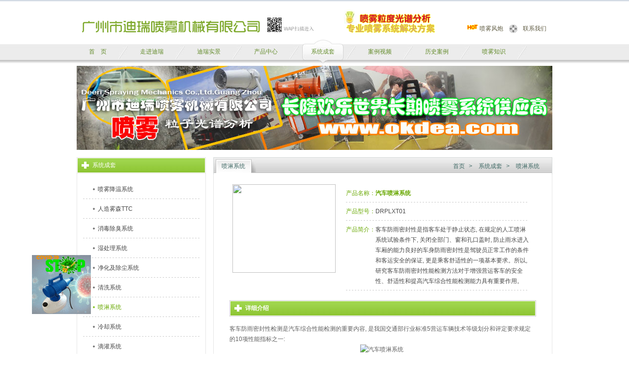

--- FILE ---
content_type: text/html; charset=utf-8
request_url: http://www.okdea.com/e/action/ShowInfo.php?classid=39&id=12
body_size: 5203
content:
<!DOCTYPE html PUBLIC "-//W3C//DTD XHTML 1.0 Transitional//EN" "http://www.w3.org/TR/xhtml1/DTD/xhtml1-transitional.dtd">
<html xmlns="http://www.w3.org/1999/xhtml">
<head>
<meta http-equiv="Content-Type" content="text/html; charset=utf-8"/>
<title>汽车喷淋系统</title>
<meta name="keywords" content="汽车喷淋系统,汽车淋雨实验系统,汽车喷淋清洗系统" />
<meta name="description" content="客车防雨密封性是指客车处于静止状态, 在规定的人工喷淋系统试验条件下, 关闭全部门、窗和孔口盖时, 防止雨水进入车厢的能力良好的车身防雨密封性是驾驶员正常工作的条件和客运安全的保证, 更是乘客舒适性的一项基本要求。所以, 研究客车防雨密封性能检测方法对于增强营运客车的安全性、舒适性和提高汽车综合性能检测能力具有重要作用。" />
<META http-equiv=X-UA-Compatible content=IE=EmulateIE7>
<LINK rel=stylesheet type=text/css href="/skin/images/style.css">
<SCRIPT type=text/javascript src="/skin/images/png.js"></SCRIPT>
<META name=GENERATOR content="MSHTML 8.00.6001.23181"></HEAD>
<BODY>
<!--手机平板浏览器平台首页面跳转-->
<script src="/js/waptz.js" type="text/javascript"></script>
<script type="text/javascript">uaredirect("/e/wap/index.php");</script>

<DIV id=wrapper><!--iheader Start-->
<DIV id=iheader>
<DIV class=itop>
<TABLE border=0 cellSpacing=0 cellPadding=0 width="100%">
  <TBODY>
  <TR>
    <TD class=ilogo vAlign=center align=left><IMG 
      title="广州市迪瑞喷雾机械有限公司" src="/skin/images/logo.png"></TD>
    <TD vAlign=top align=right>
      <DIV class=topnav>
      <H1 class=imga1><A class=topnav01 href="http://penwufengpao.okdea.com" target="_blank">喷雾风炮</A></H1>
      <H1 class=imga2><A class=topnav02 href="/lxwm">联系我们</A></H1></DIV></TD></TR></TBODY></TABLE></DIV>
<DIV class=clear></DIV>

<DIV class=imenubg  id="navMenu">
<DIV class=imenu>
<DL>
<DD><A href="/"><P><SPAN>首&nbsp;&nbsp;&nbsp;&nbsp;页</SPAN></P></A></DD>
<DD id=mainbav1><A id=""  href="/about" rel='dropmenu1'>
<P><SPAN>走进迪瑞</SPAN></P></A></DD>
<DD id=mainbav1><A id=""  href="/show" rel='dropmenu2'>
<P><SPAN>迪瑞实景</SPAN></P></A></DD>
<DD id=mainbav1><A id=""  href="/cpzx" rel='dropmenu3'>
<P><SPAN>产品中心</SPAN></P></A></DD>
<DD id=mainbav1><A id="current"  href="/system" rel='dropmenu4'>
<P><SPAN>系统成套</SPAN></P></A></DD>
<DD id=mainbav1><A id=""  href="/cooperation" rel='dropmenu5'>
<P><SPAN>案例视频</SPAN></P></A></DD>
<DD id=mainbav1><A id=""  href="/documentation" rel='dropmenu6'>
<P><SPAN>历史案例</SPAN></P></A></DD>
<DD id=mainbav1><A id=""  href="/exoterica" rel='dropmenu7'>
<P><SPAN>喷雾知识</SPAN></P></A></DD>
 </DL></DIV></DIV>

<script type='text/javascript' src='/skin/images/dropdown.js'></script>
<ul id="dropmenu1" class="dropMenu">
 <LI><a href="/about/gsjj/">公司简介</a></LI> <LI><a href="/about/zczc/">总裁致词</a></LI> <LI><a href="/about/jbxx/">团队理念</a></LI> <LI><a href="/about/product_quality/">质量体系</a></LI> <LI><a href="/about/brand/">品牌标志</a></LI> <LI><a href="/about/history/">企业历史</a></LI></ul>
<ul id="dropmenu2" class="dropMenu">
 <LI><a href="/show/company_image/">工厂实景</a></LI> <LI><a href="/show/gsdt/">新闻动态</a></LI></ul>
<ul id="dropmenu3" class="dropMenu">
 <LI><a href="/cpzx/spray_remote/">远程喷雾风炮</a></LI> <LI><a href="/cpzx/draught/">喷雾风机(2014新上市)</a></LI> <LI><a href="/cpzx/fan/">喷雾风扇</a></LI> <LI><a href="/cpzx/spraycool/">降温冷却|雾森设备</a></LI> <LI><a href="/cpzx/chuchou/">消毒除臭设备</a></LI> <LI><a href="/cpzx/clean/">工业清洗设备</a></LI> <LI><a href="/cpzx/spray/">喷淋装置设备</a></LI> <LI><a href="/cpzx/humidity/">湿处理设备</a></LI> <LI><a href="/cpzx/cleanse/">净化处理设备</a></LI></ul>
<ul id="dropmenu4" class="dropMenu">
 <LI><a href="/system/syscool/">喷雾降温系统</a></LI> <LI><a href="/system/ttc/">人造雾森TTC</a></LI> <LI><a href="/system/disinfect/">消毒除臭系统</a></LI> <LI><a href="/system/wet-processing/">湿处理系统</a></LI> <LI><a href="/system/clanification/">净化及除尘系统</a></LI> <LI><a href="/system/scavenger-system/">清洗系统</a></LI> <LI><a href="/system/sprayco/">喷淋系统</a></LI> <LI><a href="/system/cool_tem/">冷却系统</a></LI> <LI><a href="/system/drip-irrigation/">滴灌系统</a></LI> <LI><a href="/system/automatic/">自动化控制系统定制</a></LI></ul>
<ul id="dropmenu5" class="dropMenu">
</ul>
<ul id="dropmenu6" class="dropMenu">
 <LI><a href="/documentation/historical_case_2016/">2016年</a></LI> <LI><a href="/documentation/historical_case_2015/">2015年</a></LI> <LI><a href="/documentation/historical_case_2014/">2014年</a></LI> <LI><a href="/documentation/historical_case_2013/">2013年</a></LI> <LI><a href="/documentation/historical_case_2012/">2012年</a></LI> <LI><a href="/documentation/historical_case_2011/">2011年</a></LI> <LI><a href="/documentation/historical_case_2010/">2010年</a></LI> <LI><a href="/documentation/documentation1/">2009年</a></LI></ul>
<ul id="dropmenu7" class="dropMenu">
</ul>
<script type="text/javascript">cssdropdown.startchrome("navMenu")</script>
  
<DIV style="WIDTH: 968px; BACKGROUND: url(/skin/images/bgimg0101.jpg) no-repeat left top; HEIGHT: 171px" class=sbanner>
</DIV>

<DIV id=imain>
<TABLE border=0 cellSpacing=0 cellPadding=0 width="100%">
  <TBODY>
  <TR>
    <TD id=ileft vAlign=top>
      <DIV class=ileft_top>
      <H2><SPAN>系统成套</SPAN></H2></DIV>
      <DIV class=ileft_bottom>
      <DIV class=subnav>
      <DL>

        
<DT><A id="" href="/system/syscool">喷雾降温系统</A></DT>
<DT><A id="" href="/system/ttc">人造雾森TTC</A></DT>
<DT><A id="" href="/system/disinfect">消毒除臭系统</A></DT>
<DT><A id="" href="/system/wet-processing">湿处理系统</A></DT>
<DT><A id="" href="/system/clanification">净化及除尘系统</A></DT>
<DT><A id="" href="/system/scavenger-system">清洗系统</A></DT>
<DT><A id="current" href="/system/sprayco">喷淋系统</A></DT>
<DT><A id="" href="/system/cool_tem">冷却系统</A></DT>
<DT><A id="" href="/system/drip-irrigation">滴灌系统</A></DT>
<DT><A id="" href="/system/automatic">自动化控制系统定制</A></DT>


        </DL></DIV></DIV>
      <DIV class=ileft_top>
      <H2><SPAN>联系我们</SPAN></H2></DIV>
      <DIV class=ileft_bottom>
      <DIV class=icontact>
         <P>电话: 020-39177188、39177688</P>
      <P>邮箱: <A href=mailto:deeri@163.com>deeri@163.com</A></P>
      <P>地址: 广州市番禺区石楼镇莲花西路56号</P></DIV></DIV></TD>
    <TD id=iright vAlign=top>
      <DIV class=right_top>
      <DIV class=splace><a href="/">首页</a>&nbsp;>&nbsp;<a href="/system/">系统成套</a>&nbsp;>&nbsp;<a href="/system/sprayco/">喷淋系统</a></DIV>
      <TABLE border=0 cellSpacing=0 cellPadding=0>
        <TBODY>
        <TR>
          <TD vAlign=top>喷淋系统</TD></TR></TBODY></TABLE></DIV>
      <DIV class=right_bottom>
      <DIV class=detail>
      <DIV class=content>
      <BLOCKQUOTE>
        <DIV class=special>
        <TABLE border=0 cellSpacing=0 cellPadding=0 width="100%">
          <TBODY>
          <TR>
            <TD vAlign=top width=212 align=middle><a><IMG  onclick="new ImageViewer(this,'img');" height=180 src="/d/file/cpzx/spray/2013-04-01/c5814219efb364479e68df5ba7c51bb3.jpg" width=210   onload=imgZoomer(this,200,200)></a>
 </TD>
            <TD 
            style="PADDING-BOTTOM: 0px; PADDING-LEFT: 15px; PADDING-RIGHT: 15px; PADDING-TOP: 0px" 
            vAlign=top>
              <TABLE class=tab border=0 cellSpacing=0 cellPadding=0 
width="100%">
                <TBODY>
                <TR>
                  <TH width=60>产品名称：</TH>
                  <TD><STRONG>汽车喷淋系统</STRONG></TD></TR>
                <TR>
                  <TH>产品型号：</TH>
                  <TD>DRPLXT01</TD></TR>
                <TR>
                  <TH style="PADDING-TOP: 8px" vAlign=top>产品简介：</TH>
                  <TD>
                    <P>客车防雨密封性是指客车处于静止状态, 在规定的人工喷淋系统试验条件下, 关闭全部门、窗和孔口盖时, 防止雨水进入车厢的能力良好的车身防雨密封性是驾驶员正常工作的条件和客运安全的保证, 更是乘客舒适性的一项基本要求。所以, 研究客车防雨密封性能检测方法对于增强营运客车的安全性、舒适性和提高汽车综合性能检测能力具有重要作用。</P></TD></TR></TBODY></TABLE></TD></TR></TBODY></TABLE></DIV>
        <DIV class=place>
        <H4><SPAN>详细介绍</SPAN></H4></DIV>
        <DIV class=public>
       <p><span style="font-size: 12px;">客车防雨密封性检测是汽车综合性能检测的重要内容, 是我国交通部行业标准5营运车辆技术等级划分和评定要求规定的10项性能指标之一:</span></p>
<p style="text-align: center;"><span style="font-size: 12px;"><img width="500" height="325" src="/d/file/cpzx/spray/2013-04-01/5252a629123c4526b2408497fffdc2bb.jpg" alt="汽车喷淋系统" /><br />
</span></p>
<p style="text-align: left;"><span style="font-size: 12px;">客车防雨密封性是指客车处于静止状态, 在规定的人工喷淋系统试验条件下, 关闭全部门、窗和孔口盖时,  防止雨水进入车厢的能力良好的车身防雨密封性是驾驶员正常工作的条件和客运安全的保证, 更是乘客舒适性的一项基本要求。所以,  研究客车防雨密封性能检测方法对于增强营运客车的安全性、舒适性和提高汽车综合性能检测能力具有重要作用。<br />
</span></p>
<p style="text-align: center;"><span style="font-size: 12px;"><img width="500" height="325" src="/d/file/cpzx/spray/2013-04-01/cedf1ba4239e96225522bd0f048d97be.jpg" alt="汽车喷淋系统" /><br />
</span></p>
<p style="text-align: left;"><span style="font-size: 12px;">交通部行业标准5营运车辆技术等级划分和评定要 求6 ( JT /T19822004)提出了汽车防雨密封性检测的要求, 该标准引用5客车防雨密封性限值及试验方法6 (QC  /T476)进行客车防雨密封性检测。其方法是把试验车辆停放在淋雨场地内指定位置, 试验人员进入车厢, 关闭所有门、窗和孔口盖, 启动喷淋系统,  验时间为15min, 试验开始后5min, 试验人员开始观察并记录车厢内各部位的渗漏情况。采用扣分法处理试验数据,  根据评分判定该车是否符合防雨密封性的要求。</span></p></DIV>
       
       
       <div align="right">【<a href="javascript:window.history.back(-1);">返回</a>】</div>  

       </BLOCKQUOTE></DIV>
      <DIV class=place>
      <H4><SPAN>推荐产品</SPAN></H4></DIV>
      <DIV style="MARGIN-TOP: 15px" class=prodetail_b>
      

      
      <DIV>
      <H2><A href="/e/action/ShowInfo.php?classid=31&id=96"><IMG height=120 title="便携式超低容量电动喷雾器" 
      src="/d/file/cpzx/chuchou/8e6e47bd4a464b7d5285d1527d74a010.jpg" width=120 ></A></H2>
      <H3><A  href="/e/action/ShowInfo.php?classid=31&id=96">便携式超低容量电动喷雾器</A></H3></DIV>
      <DIV>
      <H2><A href="/e/action/ShowInfo.php?classid=48&id=93"><IMG height=120 title="工地除尘喷雾风炮" 
      src="/d/file/cpzx/spray_remote/2016-10-09/4625703e3d1ecf005235f0cf19d1c8b4.jpg" width=120 ></A></H2>
      <H3><A  href="/e/action/ShowInfo.php?classid=48&id=93">工地除尘喷雾风炮</A></H3></DIV>
      <DIV>
      <H2><A href="/e/action/ShowInfo.php?classid=48&id=89"><IMG height=120 title="移动式除臭高压喷雾风炮" 
      src="/d/file/cpzx/spray_remote/2016-04-26/92f3308224c637bee4255b1612b32a0d.jpg" width=120 ></A></H2>
      <H3><A  href="/e/action/ShowInfo.php?classid=48&id=89">移动式除臭高压喷雾风炮</A></H3></DIV>
      <DIV>
      <H2><A href="/e/action/ShowInfo.php?classid=48&id=88"><IMG height=120 title="工地除尘雾炮车" 
      src="/d/file/cpzx/spray_remote/2016-05-02/160df7507b951887ba4d824098587b4d.jpg" width=120 ></A></H2>
      <H3><A  href="/e/action/ShowInfo.php?classid=48&id=88">工地除尘雾炮车</A></H3></DIV>

      

      <H6 class=clear></H6></DIV></DIV></DIV></TD></TR></TBODY></TABLE></DIV><!--imain  Over--><!--footer  Start-->
      
<DIV id=footer>
<DIV class=footnav>
<A href="/">首页</A>/
<A href="/about">关于我们</A>/
<A href="/show/gsdt/">新闻中心</A>/
<A href="/cpzx/">产品中心</A>/
<A href="/system/">系统中心</A>/
<A href="/lxwm">联系我们</A> </DIV>
<DIV class=copyright>
<DIV>Copyright<script LANGUAGE="Javascript">
<!--
    today=new Date();
    y0=today.getFullYear();
  // end hiding --->
</script>
2003-<script LANGUAGE="Javascript">
  <!--- Hide from old browsers
    document.write(y0);
  // end hiding --->
</script>&copy; 广州市迪瑞喷雾机械有限公司 Inc，Deeri Spraying Mechanics Co.,Ltd.Guang Zhou. All Rights Reserved</DIV></DIV></DIV><!--footer  Over--></DIV>

<!--piaofu-->
<div>
<div id="img" style="position: absolute; left: 311; top: 815;visibility :hidden; z-index:2222222222" onmouseover="clearInterval(interval2)" onmouseout="interval2 = setInterval('changePos()', delay)" align="right">
<a href="/e/action/ShowInfo.php?classid=31&id=96" target="_blank"><img border="0" src="/skin/web/piaofuguanggao/images/pic.gif"></a><br><span style="CURSOR:hand;color:red;font-weight:bold" onclick="clearInterval(interval2);img.style.visibility = 'hidden'"></span>
</div>
<script language=javascript>
var xPos = 20;
var yPos = document.documentElement.clientHeight;
var step = 1;
var delay = 30;                     
var height = 0;                     
var Hoffset = 0;                    
var Woffset = 0;                     
var yon = 0;                    
var xon = 0;                     
var pause = true;                    
var interval2;                    
img.style.top = yPos;                    
function changePos() {                   
width = document.documentElement.clientWidth;                    
height = document.documentElement.clientHeight;                    
Hoffset = img.offsetHeight;                    
Woffset = img.offsetWidth;                   
img.style.left = xPos + document.documentElement.scrollLeft+"px";                    
img.style.top = yPos + document.documentElement.scrollTop+"px";                    
if (yon) {                  
yPos = yPos + step;                    
}               
else {             
yPos = yPos - step;                    
}            
if (yPos < 0) {                  
yon = 1;                    
yPos = 0;                    
}                  
if (yPos >= (height - Hoffset)) {                    
yon = 0;                    
yPos = (height - Hoffset);                     
}                  
if (xon) {                    
xPos = xPos + step;                    
}                 
else {                 
xPos = xPos - step;                   
}                  
if (xPos < 0) {                    
xon = 1;                   
xPos = 0;                   
}         
if (xPos >= (width - Woffset)) {                    
xon = 0;           
xPos = (width - Woffset);                    
}                    
}
function start() {                    
img.style.visibility = "visible";                  
interval2 = setInterval('changePos()', delay);                    
}              
start();  
</script>
</div><!--piafu over-->

<!--在线客服代码调用-->
<script language="javascript" src="http://api.pop800.com/800.js?n=219896&s=08-02&p=l&l=cn"></script><div style="display:none;"><a href="http://www.pop800.com">在线客服</a></div><!--在线客服代码调用结束-->

<noscript><iframe src=*></iframe></noscript>
<style>@media print{body{display:none}}</style>
<script type="text/javascript">
    document.oncontextmenu=function(){return false};
    document.ondragstart=function(){return false};
    document.onselectstart =function(){return false};
    document.onbeforecopy=function(){return false};
</script>
<meta http-equiv="imagetoolbar" content="no">
</BODY></HTML>

--- FILE ---
content_type: text/css
request_url: http://www.okdea.com/skin/images/style.css
body_size: 6013
content:
@charset "utf-8";
HTML {
	_overflow-y: scroll
}
* {
	PADDING-BOTTOM: 0px; LINE-HEIGHT: 1.8em; MARGIN: 0px; PADDING-LEFT: 0px; PADDING-RIGHT: 0px; PADDING-TOP: 0px
}
BODY {
	MARGIN: 0px auto; FONT-FAMILY: Arial, Tahoma,"宋体","微软雅黑"; COLOR: #474747; FONT-SIZE: 12px
}
A {
	TEXT-DECORATION: none
}
A:link {
	COLOR: #474747
}
A:visited {
	COLOR: #474747
}
A:hover {
	COLOR: #c5030a; TEXT-DECORATION: none
}
A:active {
	COLOR: #474747
}
H1 {
	FONT-SIZE: 12px
}
H2 {
	FONT-SIZE: 12px
}
H3 {
	FONT-SIZE: 12px
}
H4 {
	FONT-SIZE: 12px
}
H5 {
	FONT-SIZE: 12px
}
H6 {
	FONT-SIZE: 12px
}
IMG {
	BORDER-RIGHT-WIDTH: 0px; BORDER-TOP-WIDTH: 0px; BORDER-BOTTOM-WIDTH: 0px; BORDER-LEFT-WIDTH: 0px
}
.clear {
	CLEAR: both
}
.clear:after {
	DISPLAY: block; HEIGHT: 0px; VISIBILITY: hidden; CLEAR: both; CONTENT: "."
}
checkbox {
	BORDER-RIGHT-WIDTH: 0px; BORDER-TOP-WIDTH: 0px; BORDER-BOTTOM-WIDTH: 0px; BORDER-LEFT-WIDTH: 0px
}
.button {
	BORDER-RIGHT-WIDTH: 0px; BORDER-TOP-WIDTH: 0px; BORDER-BOTTOM-WIDTH: 0px; BORDER-LEFT-WIDTH: 0px
}
#wrapper {
	MARGIN: 1px auto 0px; BORDER-TOP: #9cafc4 1px solid
}
#iheader {
	MARGIN: 0px auto
}
#imain {
	MARGIN: 15px auto 0px; WIDTH: 968px
}
#ileft {
	WIDTH: 263px; PADDING-RIGHT: 15px
}
#iright {
	WIDTH: 690px
}
#footer {
	BORDER-BOTTOM: #e5e5e5 1px solid; TEXT-ALIGN: center; BORDER-LEFT: #e5e5e5 1px solid; BACKGROUND-COLOR: #f7f7f7; MARGIN: 0px auto; WIDTH: 968px; COLOR: #5f5f5f; BORDER-TOP: #e5e5e5 1px solid; BORDER-RIGHT: #e5e5e5 1px solid
}
.footnav {
	PADDING-TOP: 12px
}
.footnav A {
	PADDING-BOTTOM: 0px; LINE-HEIGHT: 25px; PADDING-LEFT: 10px; PADDING-RIGHT: 10px; COLOR: #5f5f5f; PADDING-TOP: 0px
}
.footnav A:visited {
	COLOR: #5f5f5f
}
.footnav A:hover {
	COLOR: #638b2b
}
.copyright {
	TEXT-ALIGN: center; PADDING-BOTTOM: 20px; PADDING-LEFT: 0px; PADDING-RIGHT: 0px; PADDING-TOP: 5px
}
.itop_line {
	BACKGROUND: url(itop_line.gif) repeat-x left top
}
.itop {
	MARGIN: 0px auto; WIDTH: 968px
}
.ilogo {
	PADDING-BOTTOM: 0px; PADDING-LEFT: 10px; PADDING-RIGHT: 0px; FLOAT: left; PADDING-TOP: 15px
}
.topnav {
	PADDING-BOTTOM: 0px; PADDING-LEFT: 0px; PADDING-RIGHT: 0px; FLOAT: right; PADDING-TOP: 43px
}
.topnav H1 {
	FLOAT: left; FONT-WEIGHT: normal
}
.topnav H1 SPAN {
	DISPLAY: block; PADDING-TOP: 20px
}
.topnav H1 SPAN IMG {
	HEIGHT: 17px
}
.topnav H1 A {
	PADDING-BOTTOM: 0px; LINE-HEIGHT: 26px; PADDING-LEFT: 28px; PADDING-RIGHT: 12px; COLOR: #605c43; PADDING-TOP: 0px
}
.topnav H1 A:visited {
	COLOR: #605c43
}
.topnav H1 A:hover {
	COLOR: #638b2b
}
.imga1 {
	BACKGROUND: url(DRhot.gif) no-repeat left 5px
}
.imga2 {
	BACKGROUND: url(top_img2.gif) no-repeat left 5px
}
.imenubg {
	LINE-HEIGHT: 48px; MARGIN-TOP: 10px; BACKGROUND: url(menubg.jpg) repeat-x left top; HEIGHT: 48px
}
.imenu {
	MARGIN: 0px auto; WIDTH: 968px; COLOR: #638b2b; FONT-SIZE: 12px
}
.imenu DL {
	
}
.imenu DD {
	PADDING-LEFT: 7px; PADDING-RIGHT: 25px; BACKGROUND: url(menu_line.jpg) no-repeat right center; FLOAT: left
}
.imenu .none {
	BACKGROUND: none transparent scroll repeat 0% 0%
}
.imenu DD A {
	LINE-HEIGHT: 48px; DISPLAY: block; COLOR: #638b2b
}
.imenu DD A P {
	TEXT-ALIGN: center; PADDING-BOTTOM: 0px; LINE-HEIGHT: 48px; PADDING-LEFT: 18px; PADDING-RIGHT: 18px; COLOR: #638b2b; PADDING-TOP: 0px
}
.imenu DD A SPAN {
	TEXT-ALIGN: center; LINE-HEIGHT: 48px; DISPLAY: block; COLOR: #638b2b
}
.imenu DD A:hover {
	BACKGROUND: url(menu_right.jpg) no-repeat right top
}
.imenu DD A:hover P {
	BACKGROUND: url(menu_left.jpg) no-repeat left top
}
.imenu DD A:hover P SPAN {
	DISPLAY: block; BACKGROUND: url(menu_center.jpg) no-repeat center top
}
.imenu DD #current {
	BACKGROUND: url(menu_right.jpg) no-repeat right top
}
.imenu DD #current P {
	BACKGROUND: url(menu_left.jpg) no-repeat left top
}
.imenu DD #current P SPAN {
	DISPLAY: block; BACKGROUND: url(menu_center.jpg) no-repeat center top
}




.dropMenu {position:absolute;top:0;z-index:100;width:134px;visibility: hidden; }
.dropMenu li {}
.dropMenu li a{background-color:#ECECEC;text-align:left;text-decoration:none;color: #638b2b; display:block; height:30px; line-height:30px; text-align:center; border-bottom:#F8F8F8 1px solid; padding-left:0px; overflow:hidden}
.dropMenu li a:hover { background:#9AD046!important; color:#FFFFFF!important}







.sbanner {
	MARGIN: 5px auto 0px; WIDTH: 968px; BACKGROUND: url(channel/bgimg0101.jpg) no-repeat left top; HEIGHT: 171px; OVERFLOW: hidden
}
.ibanner {
	MARGIN: 5px auto 0px; WIDTH: 968px
}
.ibanner DIV {
	WIDTH: 968px; HEIGHT: 283px
}
.ibanner_footer {
	PADDING-BOTTOM: 0px; PADDING-LEFT: 450px; PADDING-RIGHT: 0px; BACKGROUND: url(banner_footer.jpg) no-repeat left top; HEIGHT: 36px; PADDING-TOP: 0px
}
.num {
	POSITION: relative; BOTTOM: 15px; TOP: 6px; CURSOR: pointer; RIGHT: 12px
}
.num A {
	LINE-HEIGHT: 21px; WIDTH: 21px; DISPLAY: block; BACKGROUND: url(num1.jpg) no-repeat left top; HEIGHT: 21px; COLOR: #ffffff; MARGIN-RIGHT: 15px
}
.num A:visited {
	BACKGROUND: url(num2.jpg) no-repeat left top; COLOR: #ffffff
}
.num A:hover {
	BACKGROUND: url(num2.jpg) no-repeat left top; COLOR: #ffffff
}
.num .current {
	BACKGROUND: url(num2.jpg) no-repeat left top; COLOR: #ffffff
}
.sub_l {
	
}
.isub_list {
	POSITION: absolute; WIDTH: 970px; TOP: 0px; LEFT: 0px
}
.isub_list TABLE {
	HEIGHT: 23px
}
.isub_list TH {
	WIDTH: 10px; BACKGROUND: url(sublist_left.gif) no-repeat left top
}
.isub_list TD {
	PADDING-RIGHT: 13px; BACKGROUND: url(sublist_right.gif) no-repeat right top; HEIGHT: 23px
}
.isub_list TD A {
	PADDING-BOTTOM: 0px; LINE-HEIGHT: 23px; PADDING-LEFT: 12px; PADDING-RIGHT: 5px; BACKGROUND: url(cion02.jpg) no-repeat 5px 8px; COLOR: #757575; PADDING-TOP: 0px
}
.isub_list TD A:visited {
	COLOR: #757575
}
.isub_list TD A:hover {
	LINE-HEIGHT: 23px; PADDING-LEFT: 12px; BACKGROUND: url(cion01.jpg) no-repeat 5px 8px; COLOR: #638a2d
}
.ileft_top {
	BORDER-BOTTOM: #e5e5e5 1px solid; BORDER-LEFT: #e5e5e5 1px solid; PADDING-BOTTOM: 1px; PADDING-LEFT: 1px; PADDING-RIGHT: 1px; BORDER-TOP: #e5e5e5 1px solid; BORDER-RIGHT: #e5e5e5 1px solid; PADDING-TOP: 1px
}
.ileft_top H2 {
	LINE-HEIGHT: 29px; BACKGROUND: url(leftnav_bg.jpg) repeat-x left top
}
.ileft_top H2 SPAN {
	LINE-HEIGHT: 29px; PADDING-LEFT: 30px; BACKGROUND: url(cion03.gif) no-repeat 8px 0px; COLOR: #fff; FONT-SIZE: 12px; FONT-WEIGHT: normal
}
.ileft_bottom {
	BORDER-BOTTOM: #e5e5e5 1px solid; BORDER-LEFT: #e5e5e5 1px solid; MARGIN-BOTTOM: 12px; BORDER-RIGHT: #e5e5e5 1px solid
}
.ihotproduct {
	PADDING-BOTTOM: 0px; PADDING-LEFT: 0px; PADDING-RIGHT: 0px; PADDING-TOP: 20px
}
.proPicDiv {
	
}
.cn2 {
	TEXT-ALIGN: center; MARGIN: 0px auto
}
.cn2 H2 {
	TEXT-ALIGN: center; MARGIN: 0px auto 3px; WIDTH: 152px; HEIGHT: 152px
}
.cn2 H2 A {
	BORDER-BOTTOM: #d5e1e2 1px solid; TEXT-ALIGN: center; BORDER-LEFT: #d5e1e2 1px solid; PADDING-BOTTOM: 1px; PADDING-LEFT: 1px; WIDTH: 152px; PADDING-RIGHT: 1px; DISPLAY: block; FONT-FAMILY: Arial; HEIGHT: 152px; FONT-SIZE: 132px; VERTICAL-ALIGN: middle; BORDER-TOP: #d5e1e2 1px solid; BORDER-RIGHT: #d5e1e2 1px solid; PADDING-TOP: 1px
}
.cn2 H2 IMG {
	VERTICAL-ALIGN: middle
}
.ihotbj {
	PADDING-BOTTOM: 0px; PADDING-LEFT: 10px; PADDING-RIGHT: 10px; PADDING-TOP: 0px
}
.ihotbj STRONG {
	COLOR: #374f54
}
.ihotbj SPAN {
	TEXT-ALIGN: center; DISPLAY: block; COLOR: #374f54
}
.ihotbj SPAN A {
	COLOR: #374f54
}
.ihotbj SPAN A:visited {
	COLOR: #374f54
}
.ihotbj SPAN A:hover {
	
}
.ihotbj FONT {
	LINE-HEIGHT: 25px; COLOR: #444444; FONT-SIZE: 12px
}
.iproduct_nav {
	PADDING-BOTTOM: 15px; PADDING-LEFT: 12px; PADDING-RIGHT: 12px; PADDING-TOP: 0px
}
.iproduct_nav UL {
	LIST-STYLE-TYPE: none
}
.iproduct_nav UL LI {
	LINE-HEIGHT: 40px; PADDING-LEFT: 28px; BACKGROUND: url(line.gif) repeat-x left bottom; COLOR: #444444
}
.iproduct_nav UL LI A {
	PADDING-LEFT: 10px; COLOR: #444444
}
.iproduct_nav UL LI A:visited {
	COLOR: #444444
}
.iproduct_nav UL LI A:hover {
	PADDING-LEFT: 10px; COLOR: #638b2b
}
.iproduct_nav UL LI A.select {
	COLOR: #638b2b
}
.icontact {
	PADDING-BOTTOM: 17px !important; PADDING-LEFT: 24px !important; PADDING-RIGHT: 20px !important; PADDING-TOP: 17px !important
}
.icontact STRONG {
	COLOR: #638b2b
}
.icontact A {
	TEXT-DECORATION: underline
}
.icontact P {
	LINE-HEIGHT: 28px; COLOR: #5f5f5f
}
.icontact P A {
	COLOR: #5f5f5f
}
.icontact P A:visited {
	COLOR: #5f5f5f
}
.icontact P A:hover {
	COLOR: #638b2b
}
.right_top {
	BORDER-LEFT: #d5d9d9 1px solid; LINE-HEIGHT: 31px; PADDING-LEFT: 4px; BACKGROUND: url(rightbox_bg.jpg) repeat-x left top; HEIGHT: 31px; BORDER-TOP: #d5d9d9 1px solid; BORDER-RIGHT: #d5d9d9 1px solid; PADDING-TOP: 3px
}
.right_top TABLE {
	LINE-HEIGHT: 28px; BACKGROUND: url(place_right.jpg) no-repeat right top; FLOAT: left
}
.right_top TABLE TD {
	LINE-HEIGHT: 28px; PADDING-LEFT: 12px; PADDING-RIGHT: 22px; BACKGROUND: url(place_left.jpg) no-repeat left top; COLOR: #3f6965
}
.right_top IMG {
	PADDING-BOTTOM: 0px; PADDING-LEFT: 0px; PADDING-RIGHT: 0px; PADDING-TOP: 7px
}
.right_bottom {
	BORDER-BOTTOM: #e5e5e5 1px solid; BORDER-LEFT: #e5e5e5 1px solid; PADDING-BOTTOM: 10px; MARGIN-BOTTOM: 15px; BORDER-RIGHT: #e5e5e5 1px solid
}
.iright_top {
	BORDER-LEFT: #d5d9d9 1px solid; LINE-HEIGHT: 31px; PADDING-LEFT: 4px; BACKGROUND: url(rightbox_bg.jpg) repeat-x left top; HEIGHT: 31px; BORDER-TOP: #d5d9d9 1px solid; BORDER-RIGHT: #d5d9d9 1px solid; PADDING-TOP: 3px
}
.iright_top TABLE {
	LINE-HEIGHT: 28px; BACKGROUND: url(place_right.jpg) no-repeat right top; FLOAT: left
}
.iright_top TABLE TD {
	LINE-HEIGHT: 28px; PADDING-LEFT: 12px; PADDING-RIGHT: 22px; BACKGROUND: url(place_left.jpg) no-repeat left top; COLOR: #3f6965
}
.iright_top IMG {
	PADDING-BOTTOM: 0px; PADDING-LEFT: 0px; PADDING-RIGHT: 0px; PADDING-TOP: 7px
}
.iright_top A {
	TEXT-ALIGN: right; PADDING-RIGHT: 10px; DISPLAY: block; COLOR: #5f5f5f
}
.iright_top A:visited {
	COLOR: #5f5f5f
}
.iright_top A:hover {
	COLOR: #638b2b
}
.iright_bottom {
	BORDER-BOTTOM: #e5e5e5 1px solid; BORDER-LEFT: #e5e5e5 1px solid; PADDING-BOTTOM: 10px; MARGIN-BOTTOM: 15px; BORDER-RIGHT: #e5e5e5 1px solid
}
.inews {
	PADDING-BOTTOM: 6px !important; PADDING-LEFT: 45px !important; WIDTH: 260px; PADDING-RIGHT: 0px !important; PADDING-TOP: 12px !important
}
.inews STRONG {
	COLOR: #638b2b
}
.inews UL {
	LIST-STYLE-TYPE: none
}
.inews UL LI {
	LINE-HEIGHT: 35px
}
.inews UL LI A {
	PADDING-LEFT: 10px; BACKGROUND: url(cion04.gif) no-repeat left 5px; COLOR: #444444
}
.inews UL LI A:visited {
	COLOR: #444444
}
.inews UL LI A:hover {
	COLOR: #638b2b
}
.more {
	PADDING-BOTTOM: 13px; PADDING-LEFT: 0px; PADDING-RIGHT: 20px; PADDING-TOP: 0px
}
.ihotpro {
	HEIGHT: 185px
}
.ihotpro STRONG {
	COLOR: #638b2b
}
.ihotpad {
	PADDING-BOTTOM: 0px !important; PADDING-LEFT: 5px !important; PADDING-RIGHT: 0px !important; PADDING-TOP: 23px !important
}
.ihotpro .iprocon {
	TEXT-ALIGN: center; MARGIN: 0px auto; WIDTH: 135px; FLOAT: left
}
.ihotpro .iprocon H2 {
	MARGIN: 0px auto 5px; WIDTH: 122px; HEIGHT: 122px
}
.ihotpro .iprocon H2 A {
	BORDER-BOTTOM: #bac8cb 1px solid; TEXT-ALIGN: center; BORDER-LEFT: #bac8cb 1px solid; PADDING-BOTTOM: 1px; PADDING-LEFT: 1px; WIDTH: 120px; PADDING-RIGHT: 1px; DISPLAY: block; FONT-FAMILY: Arial; HEIGHT: 120px; FONT-SIZE: 104px; VERTICAL-ALIGN: middle; BORDER-TOP: #bac8cb 1px solid; BORDER-RIGHT: #bac8cb 1px solid; PADDING-TOP: 1px
}
.ihotpro .iprocon H2 IMG {
	VERTICAL-ALIGN: middle
}
.ihotpro .iprocon H2 A:hover {
	BORDER-BOTTOM: #638b2b 1px solid; BORDER-LEFT: #638b2b 1px solid; BORDER-TOP: #638b2b 1px solid; BORDER-RIGHT: #638b2b 1px solid
}
.ihotpro .iprocon P {
	TEXT-ALIGN: center; PADDING-BOTTOM: 3px; LINE-HEIGHT: 20px; PADDING-LEFT: 0px; PADDING-RIGHT: 0px; PADDING-TOP: 5px
}
.ihotpro .iprocon P A {
	LINE-HEIGHT: 20px; COLOR: #374f54
}
.ihotpro .iprocon P A:hover {
	LINE-HEIGHT: 20px; COLOR: #638b2b
}
.ihot_nav {
	PADDING-LEFT: 150px; PADDING-TOP: 2px
}
.ihot_nav UL {
	LIST-STYLE-TYPE: none
}
.ihot_nav UL LI {
	FLOAT: left
}
.ihot_nav UL LI A {
	TEXT-ALIGN: center; DISPLAY: block; COLOR: #4a4a4a; MARGIN-RIGHT: 2px
}
.ihot_nav UL LI A P {
	TEXT-ALIGN: center; PADDING-BOTTOM: 0px; LINE-HEIGHT: 20px; PADDING-LEFT: 15px; PADDING-RIGHT: 5px; COLOR: #4a4a4a; PADDING-TOP: 0px
}
.ihot_nav UL LI A:hover {
	BACKGROUND: url(ihotpro_right.png) no-repeat right top; COLOR: #fff; CURSOR: pointer
}
.ihot_nav UL LI A:hover P {
	BACKGROUND: url(ihotpro_left.png) no-repeat left top; COLOR: #fff
}
.ihot_nav UL LI .current {
	BACKGROUND: url(ihotpro_right.png) no-repeat right top; COLOR: #fff
}
.ihot_nav UL LI .current P {
	BACKGROUND: url(ihotpro_left.png) no-repeat left top; COLOR: #fff
}
.icompany {
	PADDING-BOTTOM: 15px !important; PADDING-LEFT: 18px !important; PADDING-RIGHT: 18px !important; PADDING-TOP: 15px !important
}
.icompany IMG {
	BORDER-BOTTOM: #dcdcdc 3px solid; BORDER-LEFT: #dcdcdc 3px solid; FLOAT: right; MARGIN-LEFT: 10px; BORDER-TOP: #dcdcdc 3px solid; BORDER-RIGHT: #dcdcdc 3px solid
}
.icompany P {
	TEXT-INDENT: 2em; PADDING-RIGHT: 5px
}
.splace {
	PADDING-RIGHT: 20px; FLOAT: right; COLOR: #3f6965; FONT-SIZE: 12px
}
.splace A {
	PADDING-BOTTOM: 0px; LINE-HEIGHT: 28px; PADDING-LEFT: 10px; PADDING-RIGHT: 5px; COLOR: #3f6965; PADDING-TOP: 0px
}
.splace A:visited {
	COLOR: #3f6965
}
.splace A:hover {
	COLOR: #638b2b
}
.page {
	TEXT-ALIGN: center; PADDING-BOTTOM: 10px; PADDING-LEFT: 0px; PADDING-RIGHT: 0px; COLOR: #68a802; PADDING-TOP: 10px
}
.page A {
	COLOR: #68a802; MARGIN-RIGHT: 13px
}
.page A:visited {
	COLOR: #68a802
}
.page A:hover {
	COLOR: #68a802; TEXT-DECORATION: underline
}
.tool {
	TEXT-ALIGN: right; PADDING-BOTTOM: 4px; LINE-HEIGHT: 28px; MARGIN-TOP: 10px; PADDING-LEFT: 0px; PADDING-RIGHT: 0px; BACKGROUND: url(line.gif) repeat-x left top; COLOR: #638b2b; PADDING-TOP: 4px
}
.tool A {
	LINE-HEIGHT: 28px; COLOR: #638b2b; MARGIN-RIGHT: 13px
}
.tool A:visited {
	COLOR: #638b2b
}
.tool A:hover {
	COLOR: #68a802; TEXT-DECORATION: underline
}
.detail {
	PADDING-BOTTOM: 0px; PADDING-LEFT: 32px; WIDTH: 624px; PADDING-RIGHT: 32px; OVERFLOW: hidden; PADDING-TOP: 0px
}
.detail_con {
	PADDING-BOTTOM: 20px; PADDING-LEFT: 33px; WIDTH: 620px; PADDING-RIGHT: 33px; OVERFLOW: hidden; PADDING-TOP: 20px
}
.public {
	PADDING-BOTTOM: 15px; LINE-HEIGHT: 15px;  WIDTH: 620px;  COLOR: #5f5f5f; OVERFLOW: hidden; PADDING-TOP: 15px
}
.public_con {
	LINE-HEIGHT: 25px; WIDTH: 610px; COLOR: #484848; OVERFLOW: hidden
}
.public_con STRONG {
	COLOR: #60a500
}
.brief {
	PADDING-BOTTOM: 15px; LINE-HEIGHT: 24px; PADDING-LEFT: 5px; PADDING-RIGHT: 5px; COLOR: #60a500; PADDING-TOP: 34px
}
.content {
	FONT-SIZE: 14px
}
.content H1 {
	BACKGROUND: url(con_bg.jpg) repeat-x left top; HEIGHT: 29px
}
.content H1 SPAN {
	LINE-HEIGHT: 29px; PADDING-LEFT: 30px; BACKGROUND: url(cion07.gif) no-repeat 8px 2px; COLOR: #60a500; FONT-WEIGHT: bold
}
.content H2 {
	BACKGROUND: url(contact_bg.jpg) repeat-x left top; HEIGHT: 38px
}
.content H2 SPAN {
	LINE-HEIGHT: 32px; PADDING-LEFT: 33px; DISPLAY: block; BACKGROUND: url(cion07.gif) no-repeat 6px 7px; COLOR: #60a500; FONT-SIZE: 14px
}
.content H3 {
	TEXT-ALIGN: center; LINE-HEIGHT: 1.8em; BACKGROUND: url(line.gif) repeat-x left bottom; COLOR: #68a802; FONT-SIZE: 26px; FONT-WEIGHT: 800; PADDING-TOP: 20px
}
.content H6 {
	TEXT-ALIGN: center; LINE-HEIGHT: 38px; MARGIN-BOTTOM: 12px; BACKGROUND: url(line.gif) repeat-x left bottom; COLOR: #626262; FONT-SIZE: 12px; FONT-WEIGHT: normal
}
.content H4 {
	LINE-HEIGHT: 29px; BACKGROUND: url(leftnav_bg.jpg) repeat-x left top; HEIGHT: 29px
}
.content H4 SPAN {
	LINE-HEIGHT: 29px; PADDING-LEFT: 30px; BACKGROUND: url(cion03.gif) no-repeat 8px top; COLOR: #fff; FONT-WEIGHT: bold
}
.content H5 {
	BORDER-BOTTOM: #000 1px dashed; BORDER-LEFT: #000 1px dashed; PADDING-BOTTOM: 0px; PADDING-LEFT: 10px; PADDING-RIGHT: 0px; COLOR: #60a500; BORDER-TOP: #000 1px dashed; BORDER-RIGHT: #000 1px dashed; PADDING-TOP: 0px
}
.content A {
	COLOR: #68a802
}
.content A:hover {
	COLOR: #68a802; TEXT-DECORATION: underline
}
.content STRONG {
	COLOR: #68a802
}
.content TABLE {
	
}
.content TABLE TD {
	PADDING-BOTTOM: 0px; PADDING-LEFT: 5px; PADDING-RIGHT: 5px; PADDING-TOP: 0px
}
.tableboder TABLE {
	BORDER-BOTTOM: #ccc 1px solid; BORDER-LEFT: #ccc 1px solid; BORDER-COLLAPSE: collapse; BORDER-TOP: #ccc 1px solid; BORDER-RIGHT: #ccc 1px solid
}
.tableboder TH {
	BORDER-BOTTOM: #ccc 1px solid; BORDER-LEFT: #ccc 1px solid; BACKGROUND: #68a802; COLOR: #fff; BORDER-TOP: #ccc 1px solid; BORDER-RIGHT: #ccc 1px solid
}
.tableboder TD {
	BORDER-BOTTOM: #ccc 1px solid; BORDER-LEFT: #ccc 1px solid; PADDING-BOTTOM: 0px; PADDING-LEFT: 5px; PADDING-RIGHT: 5px; BORDER-TOP: #ccc 1px solid; BORDER-RIGHT: #ccc 1px solid; PADDING-TOP: 0px
}
.place {
	BORDER-BOTTOM: #ccc 1px solid; BORDER-LEFT: #ccc 1px solid; PADDING-BOTTOM: 1px; PADDING-LEFT: 1px; PADDING-RIGHT: 1px; BORDER-TOP: #ccc 1px solid; BORDER-RIGHT: #ccc 1px solid; PADDING-TOP: 1px
}
.place A {
	PADDING-BOTTOM: 5px !important; PADDING-LEFT: 0px !important; PADDING-RIGHT: 10px !important; FLOAT: right; PADDING-TOP: 5px !important
}
.place A IMG {
	VERTICAL-ALIGN: middle
}
.place H4 {
	LINE-HEIGHT: 29px; BACKGROUND: url(leftnav_bg.jpg) repeat-x left top; HEIGHT: 29px
}
.place H4 SPAN {
	LINE-HEIGHT: 29px; PADDING-LEFT: 30px; BACKGROUND: url(cion03.gif) no-repeat 8px top; COLOR: #fff; FONT-WEIGHT: bold
}
.subnav {
	PADDING-BOTTOM: 20px; PADDING-LEFT: 12px; PADDING-RIGHT: 12px; PADDING-TOP: 12px
}
.subnav DL {
	
}
.subnav DL DT {
	LINE-HEIGHT: 40px; BACKGROUND: url(line.gif) repeat-x left bottom
}
.subnav DT A {
	LINE-HEIGHT: 40px; PADDING-LEFT: 30px; DISPLAY: block; BACKGROUND: url(cion05.gif) no-repeat 20px 18px; COLOR: #444444
}
.subnav DT A:visited {
	COLOR: #444444
}
.subnav DT A:hover {
	BACKGROUND: url(cion06.gif) no-repeat 20px 18px; COLOR: #68a802
}
.subnav #current {
	BACKGROUND: url(cion06.gif) no-repeat 20px 18px; COLOR: #68a802
}
.subnav DL DD {
	PADDING-BOTTOM: 0px; PADDING-LEFT: 15px; PADDING-RIGHT: 0px; PADDING-TOP: 10px
}
.subnav DL DD A {
	PADDING-BOTTOM: 0px; LINE-HEIGHT: 25px; PADDING-LEFT: 16px; PADDING-RIGHT: 0px; DISPLAY: block; BACKGROUND: url(cion04.gif) no-repeat 8px 9px; COLOR: #444444; PADDING-TOP: 0px
}
.subnav DL DD A:visited {
	COLOR: #444444
}
.subnav DL DD A:hover {
	COLOR: #68a802
}
.subnav H6 {
	TEXT-ALIGN: right; PADDING-RIGHT: 15px; COLOR: #444444; FONT-WEIGHT: normal
}
.subnav H6 A {
	COLOR: #444444
}
.subnav H6 A:visited {
	COLOR: #444444
}
.subnav H6 A:hover {
	COLOR: #68a802
}
.container2 {
	PADDING-BOTTOM: 10px; LINE-HEIGHT: 25px; PADDING-LEFT: 30px; WIDTH: 620px; PADDING-RIGHT: 20px; MARGIN-BOTTOM: 11px; OVERFLOW: hidden; PADDING-TOP: 10px
}
.contacty1 {
	WIDTH: 307px; FLOAT: left
}
.contacty2 {
	WIDTH: 307px; FLOAT: left; MARGIN-LEFT: 10px
}
.newslist {
	PADDING-BOTTOM: 27px; PADDING-LEFT: 15px; PADDING-RIGHT: 10px; PADDING-TOP: 10px
}
.newslist UL {
	LIST-STYLE-TYPE: none
}
.newslist UL LI {
	LINE-HEIGHT: 36px; BACKGROUND: url(line.gif) repeat-x left bottom
}
.newslist UL LI A {
	COLOR: #484848
}
.newslist UL LI A P {
	LINE-HEIGHT: 36px; PADDING-LEFT: 34px; BACKGROUND: url(cion08.gif) no-repeat 18px 17px; COLOR: #484848; FONT-WEIGHT: normal
}
.newslist UL LI A:visited {
	COLOR: #484848
}
.newslist UL LI A:hover {
	
}
.newslist UL LI A:hover P {
	BACKGROUND: url(cion08.gif) no-repeat 18px 17px; COLOR: #638b2b
}
.newslist UL LI SPAN {
	LINE-HEIGHT: 36px; PADDING-RIGHT: 10px; FLOAT: right
}
.newslist STRONG {
	LINE-HEIGHT: 17px
}
.newslist {
	
}
.newslist UL {
	LIST-STYLE-TYPE: none
}
.newslist LI {
	LINE-HEIGHT: 20px; BACKGROUND: url(line02.gif) repeat-x left bottom
}
.newslist LI A {
	LINE-HEIGHT: 20px; DISPLAY: block; COLOR: #484848; CURSOR: pointer
}
.newslist LI A P {
	LINE-HEIGHT: 20px; PADDING-LEFT: 25px; COLOR: #484848; FONT-SIZE: 12px
}
.newslist LI A SPAN {
	LINE-HEIGHT: 35px; PADDING-RIGHT: 10px; FLOAT: right
}
.newslist LI A STRONG {
	LINE-HEIGHT: 20px; COLOR: #638b2b
}
.newslist LI A:visited {
	COLOR: #484848
}
.newslist LI A:hover {
	COLOR: #638b2b
}
.commend_list {
	
}
.commend_list UL {
	PADDING-BOTTOM: 15px; LIST-STYLE-TYPE: none; PADDING-LEFT: 22px; PADDING-RIGHT: 0px; PADDING-TOP: 15px
}
.commend_list UL LI {
	LINE-HEIGHT: 18px; PADDING-LEFT: 7px; BACKGROUND: url(cion09.gif) no-repeat left 8px
}
.commend_list UL LI A {
	TEXT-DECORATION: underline
}
.commend_list UL LI A:hover {
	COLOR: #68a802
}
.comment {
	COLOR: #636363; FONT-WEIGHT: bold
}
.comment TABLE {
	MARGIN: 12px 0px 0px 10px
}
.comment {
	PADDING-BOTTOM: 15px; PADDING-LEFT: 5px; PADDING-RIGHT: 5px; PADDING-TOP: 15px
}
.comment TABLE TD {
	PADDING-BOTTOM: 5px; PADDING-LEFT: 0px; PADDING-RIGHT: 0px; FONT-SIZE: 12px; PADDING-TOP: 5px
}
.comment INPUT {
	BORDER-BOTTOM: #bdbdbd 1px solid; BORDER-LEFT: #bdbdbd 1px solid; PADDING-BOTTOM: 2px; LINE-HEIGHT: 18px; PADDING-LEFT: 2px; PADDING-RIGHT: 2px; COLOR: #565656; FONT-SIZE: 12px; BORDER-TOP: #bdbdbd 1px solid; BORDER-RIGHT: #bdbdbd 1px solid; PADDING-TOP: 2px
}
.comment TEXTAREA {
	BORDER-BOTTOM: #bdbdbd 1px solid; BORDER-LEFT: #bdbdbd 1px solid; PADDING-BOTTOM: 2px; LINE-HEIGHT: 18px; PADDING-LEFT: 2px; PADDING-RIGHT: 2px; FONT-FAMILY: Tahoma; COLOR: #565656; FONT-SIZE: 12px; BORDER-TOP: #bdbdbd 1px solid; BORDER-RIGHT: #bdbdbd 1px solid; PADDING-TOP: 2px
}
.comment .border {
	WIDTH: 400px
}
.comment .btn {
	BORDER-BOTTOM-STYLE: none; TEXT-ALIGN: center; LINE-HEIGHT: 22px; BORDER-RIGHT-STYLE: none; MARGIN: 0px 10px; WIDTH: 80px; BORDER-TOP-STYLE: none; BACKGROUND: #91c839; HEIGHT: 22px; COLOR: #fff; BORDER-LEFT-STYLE: none
}
.comment P {
	PADDING-LEFT: 100px
}
.input {
	BORDER-BOTTOM: #d1d1d1 1px solid; BORDER-LEFT: #d1d1d1 1px solid; WIDTH: 198px; HEIGHT: 20px; BORDER-TOP: #d1d1d1 1px solid; BORDER-RIGHT: #d1d1d1 1px solid
}
.input1 {
	BORDER-BOTTOM: #d1d1d1 1px solid; BORDER-LEFT: #d1d1d1 1px solid; WIDTH: 332px; HEIGHT: 56px; BORDER-TOP: #d1d1d1 1px solid; BORDER-RIGHT: #d1d1d1 1px solid
}
.btn {
	TEXT-ALIGN: center; LINE-HEIGHT: 22px; MARGIN: 20px 0px 0px 22px; WIDTH: 70px; BACKGROUND: url(bt_bg.jpg) no-repeat left top; HEIGHT: 22px; COLOR: #000000; FONT-SIZE: 12px
}
.pronav {
	PADDING-BOTTOM: 10px; PADDING-LEFT: 0px; PADDING-RIGHT: 0px; PADDING-TOP: 25px
}
.pronav A {
	DISPLAY: block; FLOAT: left; COLOR: #454545; MARGIN-RIGHT: 10px
}
.pronav A H2 {
	LINE-HEIGHT: 24px; BACKGROUND: url(pronav_right.jpg) no-repeat right top; FLOAT: left
}
.pronav A H2 P {
	PADDING-BOTTOM: 0px; LINE-HEIGHT: 24px; PADDING-LEFT: 10px; PADDING-RIGHT: 10px; BACKGROUND: url(pronav_left.jpg) no-repeat left top; COLOR: #454545; FONT-WEIGHT: normal; PADDING-TOP: 0px
}
.pronav A:hover P {
	COLOR: #638b2b; CURSOR: pointer; FONT-WEIGHT: bold
}
.pronav #current P {
	COLOR: #638b2b; CURSOR: pointer; FONT-WEIGHT: bold
}
.prolist_a {
	BACKGROUND: url(line.gif) repeat-x left bottom; PADDING-TOP: 10px
}
.prolist_a STRONG {
	COLOR: #68a802
}
.prolist_a H2 A {
	BORDER-BOTTOM: #68a802 1px solid; TEXT-ALIGN: center; BORDER-LEFT: #68a802 1px solid; PADDING-BOTTOM: 0px; PADDING-LEFT: 1px; WIDTH: 122px; PADDING-RIGHT: 1px; DISPLAY: block; FONT-FAMILY: Arial; HEIGHT: 122px; FONT-SIZE: 104px; VERTICAL-ALIGN: middle; BORDER-TOP: #68a802 1px solid; BORDER-RIGHT: #68a802 1px solid; PADDING-TOP: 1px
}
.prolist_a H2 IMG {
	VERTICAL-ALIGN: middle
}
.prolist_a H2 A:hover {
	BORDER-BOTTOM: #d5d9d9 1px solid; BORDER-LEFT: #d5d9d9 1px solid; VERTICAL-ALIGN: middle; BORDER-TOP: #d5d9d9 1px solid; BORDER-RIGHT: #d5d9d9 1px solid
}
.prolist_a H1 {
	COLOR: #68a802
}
.prolist_a H1 A {
	COLOR: #68a802
}
.prolist_a H1 A:visited {
	COLOR: #68a802
}
.prolist_a H1 A:hover {
	TEXT-DECORATION: underline
}
.prolist_a H4 {
	LINE-HEIGHT: 34px; FONT-WEIGHT: normal
}
.prolist_a H4 A {
	LINE-HEIGHT: 34px; PADDING-LEFT: 10px; BACKGROUND: url(cion04.gif) no-repeat left 6px; COLOR: #484848
}
.prolist_a H4 A:hover {
	COLOR: #68a802
}
.prolist_a TH {
	COLOR: #638b2b; FONT-WEIGHT: normal
}
.prolist_b {
	
}
.prolist_b STRONG {
	COLOR: #68a802
}
.prolist_b DIV {
	WIDTH: 25%; FLOAT: left
}
.prolist_b .xian {
	BORDER-BOTTOM: #000 1px dotted; HEIGHT: 1px; OVERFLOW: hidden; PADDING-TOP: 10px
}
.prolist_b H2 {
	MARGIN: 15px auto 0px; WIDTH: 142px; HEIGHT: 122px
}
.prolist_b H2 A {
	BORDER-BOTTOM: #68a802 1px solid; TEXT-ALIGN: center; BORDER-LEFT: #68a802 1px solid; PADDING-BOTTOM: 0px; PADDING-LEFT: 1px; WIDTH: 142px; PADDING-RIGHT: 1px; DISPLAY: block; FONT-FAMILY: Arial; HEIGHT: 122px; FONT-SIZE: 104px; VERTICAL-ALIGN: middle; BORDER-TOP: #68a802 1px solid; BORDER-RIGHT: #68a802 1px solid; PADDING-TOP: 1px
}
.prolist_b H2 A:hover {
	BORDER-BOTTOM: #ccc 1px solid; BORDER-LEFT: #ccc 1px solid; BORDER-TOP: #ccc 1px solid; BORDER-RIGHT: #ccc 1px solid
}
.prolist_b H2 IMG {
	VERTICAL-ALIGN: middle
}
.prolist_b H3 {
	TEXT-ALIGN: center; DISPLAY: block; COLOR: #484848; FONT-SIZE: 12px; margin-top:10px;
}
.prolist_b H3 A {
	LINE-HEIGHT: 26px; COLOR: #484848; FONT-SIZE: 12px; FONT-WEIGHT: normal
}
.prolist_b H3 A:visited {
	COLOR: #484848
}
.prolist_b H3 A:hover {
	COLOR: #68a802
}
.special {
	PADDING-BOTTOM: 0px; PADDING-LEFT: 0px; PADDING-RIGHT: 0px; MARGIN-BOTTOM: 20px; FONT-SIZE: 12px; PADDING-TOP: 20px
}
.special .fangda {
	TEXT-ALIGN: center; PADDING-BOTTOM: 0px; PADDING-LEFT: 0px; PADDING-RIGHT: 0px; COLOR: #1977a8; FONT-SIZE: 13px; FONT-WEIGHT: bold; TEXT-DECORATION: underline; PADDING-TOP: 5px
}
.img_c {
	BORDER-BOTTOM: #638b2b 1px solid; BORDER-LEFT: #638b2b 1px solid; PADDING-BOTTOM: 0px; PADDING-LEFT: 0px; PADDING-RIGHT: 0px; BORDER-TOP: #638b2b 1px solid; BORDER-RIGHT: #638b2b 1px solid; PADDING-TOP: 0px
}
.special .tab {
	BORDER-BOTTOM-STYLE: none; BORDER-RIGHT-STYLE: none; BORDER-TOP-STYLE: none; BORDER-LEFT-STYLE: none
}
.special .tab TD {
	PADDING-BOTTOM: 8px; PADDING-LEFT: 0px; PADDING-RIGHT: 0px; BACKGROUND: url(line.gif) repeat-x left bottom; PADDING-TOP: 8px
}
.special .tab TH {
	BACKGROUND: url(line.gif) repeat-x left bottom; COLOR: #68a802; FONT-WEIGHT: normal
}
.prodetail_b {
	
}
.prodetail_b STRONG {
	COLOR: #68a802
}
.prodetail_b DIV {
	WIDTH: 25%; FLOAT: left
}
.prodetail_b H2 {
	MARGIN: 0px auto; WIDTH: 120px; HEIGHT: 120px
}
.prodetail_b H2 A {
	BORDER-BOTTOM: #68a802 1px solid; TEXT-ALIGN: center; BORDER-LEFT: #68a802 1px solid; WIDTH: 120px; DISPLAY: block; FONT-FAMILY: Arial; HEIGHT: 120px; FONT-SIZE: 104px; VERTICAL-ALIGN: middle; BORDER-TOP: #68a802 1px solid; BORDER-RIGHT: #68a802 1px solid
}
.prodetail_b H2 A:hover {
	BORDER-BOTTOM: #ccc 1px solid; BORDER-LEFT: #ccc 1px solid; BORDER-TOP: #ccc 1px solid; BORDER-RIGHT: #ccc 1px solid
}
.prodetail_b H2 IMG {
	VERTICAL-ALIGN: middle
}
.prodetail_b H3 {
	TEXT-ALIGN: center; MARGIN-TOP: 10px; DISPLAY: block; COLOR: #484848; FONT-SIZE: 12px
}
.prodetail_b H3 A {
	COLOR: #484848; FONT-SIZE: 12px; FONT-WEIGHT: normal
}
.prodetail_b H3 A:visited {
	COLOR: #484848
}
.prodetail_b H3 A:hover {
	COLOR: #68a802
}
.brief_list {
	PADDING-BOTTOM: 10px; PADDING-LEFT: 24px; PADDING-RIGHT: 20px; COLOR: #484848; PADDING-TOP: 10px
}
.brief_list UL {
	LIST-STYLE-TYPE: none
}
.brief_list LI {
	PADDING-BOTTOM: 3px; LINE-HEIGHT: 18px; PADDING-LEFT: 15px; PADDING-RIGHT: 3px; BACKGROUND: url(cion09.gif) no-repeat left 8px; COLOR: #484848; PADDING-TOP: 3px
}
.brief_list LI A {
	LINE-HEIGHT: 18px; COLOR: #484848
}
.brief_list LI A:visited {
	COLOR: #484848
}
.brief_list LI A:hover {
	COLOR: #68a802; TEXT-DECORATION: underline
}
.ihot {
	PADDING-BOTTOM: 20px; PADDING-LEFT: 17px; PADDING-RIGHT: 0px; PADDING-TOP: 20px
}
.ihot_cont {
	PADDING-BOTTOM: 0px; PADDING-LEFT: 2px; WIDTH: 220px; PADDING-RIGHT: 10px; MARGIN-BOTTOM: 8px; HEIGHT: 105px; PADDING-TOP: 2px
}
.h2kk {
	BORDER-BOTTOM: #638b2b 1px solid; BORDER-LEFT: #638b2b 1px solid; WIDTH: 104px; HEIGHT: 104px; BORDER-TOP: #638b2b 1px solid; BORDER-RIGHT: #638b2b 1px solid
}
.itext {
	WIDTH: 120px; OVERFLOW: hidden
}
.ihot_cont H2 {
	MARGIN: 0px auto; WIDTH: 95px; HEIGHT: 95px
}
.ihot_cont H2 A {
	TEXT-ALIGN: center; WIDTH: 94px; DISPLAY: block; FONT-FAMILY: Arial; HEIGHT: 94px; FONT-SIZE: 72px; VERTICAL-ALIGN: middle
}
.ihot_cont H2 IMG {
	VERTICAL-ALIGN: middle
}
.ihot_cont H3 {
	PADDING-BOTTOM: 0px; LINE-HEIGHT: 19px; PADDING-LEFT: 10px; PADDING-RIGHT: 0px; COLOR: #2b2b2b; PADDING-TOP: 0px
}
.ihot_cont H3 A {
	LINE-HEIGHT: 19px; COLOR: #638b2b
}
.ihot_cont H3 A:visited {
	LINE-HEIGHT: 19px; COLOR: #638b2b
}
.ihot_cont H3 A:hover {
	LINE-HEIGHT: 19px; COLOR: #638b2b
}
.ihot_cont P {
	PADDING-BOTTOM: 0px; LINE-HEIGHT: 18px; PADDING-LEFT: 10px; PADDING-RIGHT: 0px; WHITE-SPACE: normal !important; COLOR: #777777; PADDING-TOP: 0px
}
.boxl_con {
	PADDING-TOP: 12px
}
.hotpro {
	
}
.hotpro .cn {
	PADDING-BOTTOM: 0px; PADDING-LEFT: 0px; PADDING-RIGHT: 0px; PADDING-TOP: 0px
}
.hotpro .cn H2 {
	BORDER-BOTTOM: #638b2b 1px solid; TEXT-ALIGN: center; BORDER-LEFT: #638b2b 1px solid; PADDING-BOTTOM: 1px; MARGIN: 0px auto; PADDING-LEFT: 1px; WIDTH: 180px; PADDING-RIGHT: 1px; HEIGHT: 180px; BORDER-TOP: #638b2b 1px solid; BORDER-RIGHT: #638b2b 1px solid; PADDING-TOP: 1px
}
.hotpro .cn H2 A {
	TEXT-ALIGN: center; WIDTH: 180px; DISPLAY: block; FONT-FAMILY: Arial; HEIGHT: 180px; FONT-SIZE: 157px; VERTICAL-ALIGN: middle
}
.hotpro .cn H2 IMG {
	VERTICAL-ALIGN: middle
}
.hotpro .cn P {
	TEXT-ALIGN: center; MARGIN: 0px auto; COLOR: #484848
}
.hotpro .cn P A {
	LINE-HEIGHT: 22px; COLOR: #638b2b
}
.hotpro .cn P A:visited {
	LINE-HEIGHT: 22px; COLOR: #638b2b
}
.hotpro .cn P A:hover {
	LINE-HEIGHT: 22px; COLOR: #638b2b
}
.service_nav {
	PADDING-BOTTOM: 18px
}
.service {
	WIDTH: 205px; FLOAT: left
}
.service UL {
	LIST-STYLE-TYPE: none
}
.service UL LI {
	LINE-HEIGHT: 29px; MARGIN-BOTTOM: 2px; BACKGROUND: url(service_bg.jpg) repeat-x left top; HEIGHT: 29px; MARGIN-RIGHT: 7px
}
.service UL LI A {
	LINE-HEIGHT: 29px; PADDING-LEFT: 31px; DISPLAY: block; BACKGROUND: url(cion10%20.jpg) no-repeat 6px 7px; COLOR: #000
}
.client_container {
	BORDER-BOTTOM: #68a802 1px solid; MARGIN-BOTTOM: 16px
}
.client {
	PADDING-BOTTOM: 0px; PADDING-LEFT: 15px; PADDING-RIGHT: 15px; PADDING-TOP: 0px
}
.client TD {
	LINE-HEIGHT: 30px; PADDING-LEFT: 11px; BACKGROUND: url(cion09.gif) no-repeat left 10px; COLOR: #555
}
.caselist {
	BORDER-BOTTOM: #a1a1a1 1px solid; PADDING-BOTTOM: 12px; PADDING-LEFT: 10px; PADDING-RIGHT: 0px; MARGIN-BOTTOM: 16px; PADDING-TOP: 12px
}
.case {
	FLOAT: left; MARGIN-RIGHT: 80px
}
.case UL {
	LIST-STYLE-TYPE: none
}
.case UL LI {
	LINE-HEIGHT: 30px; PADDING-LEFT: 11px; BACKGROUND: url(cion06.jpg) no-repeat left 10px
}
.pub_list {
	
}
.pub_list TD {
	BORDER-BOTTOM: #a49f97 1px dotted; PADDING-BOTTOM: 7px; PADDING-LEFT: 10px; PADDING-RIGHT: 10px; FONT-SIZE: 14px; PADDING-TOP: 7px
}
.pub_list TD SPAN {
	PADDING-LEFT: 0px; PADDING-RIGHT: 5px; COLOR: #68a802; FONT-SIZE: 14px
}
.pub_list A {
	PADDING-LEFT: 12px; PADDING-RIGHT: 10px; COLOR: #68a802; FONT-SIZE: 14px
}
.pub_list A:hover {
	COLOR: #68a802; TEXT-DECORATION: underline
}
.sitemap {
	PADDING-TOP: 20px
}
.sitemap H2 {
	PADDING-BOTTOM: 5px; PADDING-LEFT: 10px; PADDING-RIGHT: 10px; COLOR: #484848; FONT-WEIGHT: normal; PADDING-TOP: 15px
}
.sitemap H3 {
	PADDING-BOTTOM: 8px; PADDING-LEFT: 5px; PADDING-RIGHT: 5px; COLOR: #484848; FONT-WEIGHT: normal; PADDING-TOP: 8px
}
.sitemap H3 A {
	PADDING-BOTTOM: 0px; PADDING-LEFT: 8px; PADDING-RIGHT: 2px; COLOR: #484848; PADDING-TOP: 0px
}
.sitemap H3 A:visited {
	COLOR: #484848
}
.sitemap H3 A:hover {
	COLOR: #68a802; FONT-WEIGHT: bold
}
#fromtinner_ {
	
}
#fromtinner_ TEXTAREA {
	BORDER-BOTTOM: #68a802 1px solid; BORDER-LEFT: #68a802 1px solid; PADDING-BOTTOM: 10px; LINE-HEIGHT: 18px; PADDING-LEFT: 10px; WIDTH: 300px; PADDING-RIGHT: 10px; FONT-FAMILY: Tahoma; FONT-SIZE: 12px; BORDER-TOP: #68a802 1px solid; BORDER-RIGHT: #68a802 1px solid; PADDING-TOP: 10px
}
#fromtinner_ INPUT {
	BORDER-BOTTOM: #68a802 1px solid; BORDER-LEFT: #68a802 1px solid; PADDING-BOTTOM: 2px; LINE-HEIGHT: 18px; PADDING-LEFT: 2px; PADDING-RIGHT: 2px; FONT-SIZE: 12px; BORDER-TOP: #68a802 1px solid; BORDER-RIGHT: #68a802 1px solid; PADDING-TOP: 2px
}
#fromtinner_ .border {
	WIDTH: 300px
}
#fromtinner_ .btn {
	BORDER-BOTTOM-STYLE: none; LINE-HEIGHT: 24px; BORDER-RIGHT-STYLE: none; MARGIN: 10px 16px 10px 0px; BORDER-TOP-STYLE: none; BACKGROUND: #68a802; HEIGHT: 24px; COLOR: #fff; BORDER-LEFT-STYLE: none
}
.boxl {
	BORDER-BOTTOM: #e5e5e5 1px solid; BORDER-LEFT: #e5e5e5 1px solid; MARGIN-BOTTOM: 12px; BORDER-TOP: #e5e5e5 1px solid; BORDER-RIGHT: #e5e5e5 1px solid
}
.box2 {
	MARGIN-BOTTOM: 12px
}
#commentinner_ {
	PADDING-BOTTOM: 0px; BORDER-RIGHT-WIDTH: 0px; PADDING-LEFT: 0px; PADDING-RIGHT: 0px; BORDER-TOP-WIDTH: 0px; BORDER-BOTTOM-WIDTH: 0px; BORDER-LEFT-WIDTH: 0px; PADDING-TOP: 0px
}
#commentinner_ TABLE TD {
	PADDING-BOTTOM: 4px; PADDING-LEFT: 4px; PADDING-RIGHT: 4px; PADDING-TOP: 4px
}
#commentinner_ INPUT {
	BORDER-BOTTOM: #d6d6d6 1px solid; BORDER-LEFT: #d6d6d6 1px solid; PADDING-BOTTOM: 2px; LINE-HEIGHT: 18px; PADDING-LEFT: 2px; PADDING-RIGHT: 2px; FONT-SIZE: 12px; BORDER-TOP: #d6d6d6 1px solid; BORDER-RIGHT: #d6d6d6 1px solid; PADDING-TOP: 2px
}
#commentinner_ TEXTAREA {
	BORDER-BOTTOM: #d6d6d6 1px solid; BORDER-LEFT: #d6d6d6 1px solid; PADDING-BOTTOM: 2px; LINE-HEIGHT: 18px; PADDING-LEFT: 2px; PADDING-RIGHT: 2px; FONT-FAMILY: Tahoma; FONT-SIZE: 12px; BORDER-TOP: #d6d6d6 1px solid; BORDER-RIGHT: #d6d6d6 1px solid; PADDING-TOP: 2px
}
#commentinner_ .border {
	WIDTH: 130px
}
#commentinner_ .checkbox {
	BORDER-BOTTOM-STYLE: none; BORDER-RIGHT-STYLE: none; BORDER-TOP-STYLE: none; BORDER-LEFT-STYLE: none
}
#commentinner_ .btn {
	BORDER-BOTTOM-STYLE: none; TEXT-ALIGN: center; LINE-HEIGHT: 22px; BORDER-RIGHT-STYLE: none; MARGIN: 0px 10px; WIDTH: 55px; BORDER-TOP-STYLE: none; BACKGROUND: #68a802; HEIGHT: 22px; COLOR: #fff; BORDER-LEFT-STYLE: none
}
#commentinner_ .commenttitle {
	BORDER-BOTTOM: #e5e5e5 1px solid; BORDER-LEFT: #e5e5e5 1px solid; PADDING-BOTTOM: 1px; PADDING-LEFT: 1px; PADDING-RIGHT: 1px; BORDER-TOP: #e5e5e5 1px solid; BORDER-RIGHT: #e5e5e5 1px solid; PADDING-TOP: 1px
}
#commentinner_ .commenttitle H2 {
	LINE-HEIGHT: 29px; BACKGROUND: url(leftnav_bg.jpg) repeat-x left top
}
#commentinner_ .commenttitle H2 SPAN {
	LINE-HEIGHT: 29px; PADDING-LEFT: 30px; BACKGROUND: url(cion03.gif) no-repeat 8px 0px; COLOR: #fff; FONT-SIZE: 12px; FONT-WEIGHT: normal
}
#commentinner_ UL {
	PADDING-BOTTOM: 4px; LIST-STYLE-TYPE: none; PADDING-LEFT: 4px; PADDING-RIGHT: 4px; COLOR: #484848; PADDING-TOP: 4px
}
#commentinner_ LI {
	PADDING-BOTTOM: 0px; PADDING-LEFT: 25px; PADDING-RIGHT: 10px; BACKGROUND: url(cion09.gif) no-repeat 15px 10px; PADDING-TOP: 3px
}
#commentinner_ P {
	TEXT-ALIGN: center
}
#commentinner_ FORM {
	PADDING-BOTTOM: 5px; PADDING-LEFT: 5px; PADDING-RIGHT: 5px; PADDING-TOP: 5px
}
#boardinner_ {
	PADDING-BOTTOM: 0px; BORDER-RIGHT-WIDTH: 0px; MARGIN: 0px; PADDING-LEFT: 0px; PADDING-RIGHT: 0px; BORDER-TOP-WIDTH: 0px; BORDER-BOTTOM-WIDTH: 0px; BORDER-LEFT-WIDTH: 0px; PADDING-TOP: 0px
}
#boardinner_ TABLE TD {
	PADDING-BOTTOM: 4px; PADDING-LEFT: 4px; PADDING-RIGHT: 4px; PADDING-TOP: 4px
}
#boardinner_ INPUT {
	BORDER-BOTTOM: #d6d6d6 1px solid; BORDER-LEFT: #d6d6d6 1px solid; PADDING-BOTTOM: 2px; LINE-HEIGHT: 18px; PADDING-LEFT: 2px; PADDING-RIGHT: 2px; FONT-SIZE: 12px; BORDER-TOP: #d6d6d6 1px solid; BORDER-RIGHT: #d6d6d6 1px solid; PADDING-TOP: 2px
}
#boardinner_ TEXTAREA {
	BORDER-BOTTOM: #d6d6d6 1px solid; BORDER-LEFT: #d6d6d6 1px solid; PADDING-BOTTOM: 2px; LINE-HEIGHT: 18px; PADDING-LEFT: 2px; PADDING-RIGHT: 2px; FONT-FAMILY: Tahoma; FONT-SIZE: 12px; BORDER-TOP: #d6d6d6 1px solid; BORDER-RIGHT: #d6d6d6 1px solid; PADDING-TOP: 2px
}
#boardinner_ .btn {
	BORDER-BOTTOM-STYLE: none; LINE-HEIGHT: 22px; BORDER-RIGHT-STYLE: none; WIDTH: 55px; BORDER-TOP-STYLE: none; BACKGROUND: #68a802; HEIGHT: 22px; COLOR: #fff; BORDER-LEFT-STYLE: none
}
#boardinner_ .border {
	WIDTH: 120px
}
#boardinner_ .desc {
	COLOR: #68a802
}
#boardinner_ .boardtitle {
	BORDER-BOTTOM: #e5e5e5 1px solid; BORDER-LEFT: #e5e5e5 1px solid; PADDING-BOTTOM: 1px; PADDING-LEFT: 1px; PADDING-RIGHT: 1px; BORDER-TOP: #e5e5e5 1px solid; BORDER-RIGHT: #e5e5e5 1px solid; PADDING-TOP: 1px
}
#boardinner_ .boardtitle H2 {
	LINE-HEIGHT: 29px; BACKGROUND: url(leftnav_bg.jpg) repeat-x left top
}
#boardinner_ .boardtitle H2 SPAN {
	LINE-HEIGHT: 29px; PADDING-LEFT: 30px; BACKGROUND: url(cion03.gif) no-repeat 8px 0px; COLOR: #fff; FONT-SIZE: 12px; FONT-WEIGHT: normal
}
#boardinner_ UL {
	PADDING-BOTTOM: 0px; LIST-STYLE-TYPE: none; PADDING-LEFT: 5px; PADDING-RIGHT: 10px; COLOR: #484848; PADDING-TOP: 0px
}
#boardinner_ LI {
	PADDING-BOTTOM: 0px; PADDING-LEFT: 25px; PADDING-RIGHT: 10px; BACKGROUND: url(cion09.gif) no-repeat 15px 10px; PADDING-TOP: 3px
}
#boardinner_ P {
	TEXT-ALIGN: center
}
#boardinner_ FORM {
	PADDING-BOTTOM: 5px; PADDING-LEFT: 5px; PADDING-RIGHT: 5px; PADDING-TOP: 5px
}
.board {
	
}
.sitemsg {
	PADDING-BOTTOM: 10px; PADDING-LEFT: 20px; PADDING-RIGHT: 20px; PADDING-TOP: 10px
}
.sitemsg TD {
	PADDING-BOTTOM: 5px; PADDING-LEFT: 0px; PADDING-RIGHT: 0px; COLOR: #484848; PADDING-TOP: 5px
}
.sitemsg .msgtitle {
	COLOR: #484848
}
.sitemsg .msgtitle B {
	COLOR: #68a802
}
.board_border {
	PADDING-BOTTOM: 0px; PADDING-LEFT: 0px; PADDING-RIGHT: 0px; PADDING-TOP: 0px
}
.board_h2 {
	PADDING-BOTTOM: 0px; PADDING-LEFT: 20px; PADDING-RIGHT: 0px; MARGIN-BOTTOM: 5px; COLOR: #484848; FONT-SIZE: 14px; FONT-WEIGHT: bold; PADDING-TOP: 0px
}
.board_h4 {
	TEXT-ALIGN: center; COLOR: #68a802; FONT-SIZE: 26px
}
.board_h4 A {
	COLOR: #68a802
}
.board_h4 A:visited {
	COLOR: #68a802
}
.board_h5 {
	TEXT-ALIGN: center; MARGIN: 5px 0px; FONT-WEIGHT: normal
}
.board TEXTAREA {
	BORDER-BOTTOM: #ccc 1px solid; BORDER-LEFT: #ccc 1px solid; BORDER-TOP: #ccc 1px solid; BORDER-RIGHT: #ccc 1px solid
}
.board_border {
	PADDING-BOTTOM: 10px; PADDING-LEFT: 10px; PADDING-RIGHT: 10px; PADDING-TOP: 10px
}
.board_border UL {
	LIST-STYLE-TYPE: none; COLOR: #484848
}
.board_border LI {
	PADDING-LEFT: 15px; BACKGROUND: url(cion02.gif) no-repeat 0px 6px
}
.board_border2 {
	PADDING-BOTTOM: 10px; PADDING-LEFT: 10px; PADDING-RIGHT: 10px; PADDING-TOP: 10px
}
.board_border2 .select {
	LINE-HEIGHT: 24px; MARGIN-RIGHT: 10px
}
.board_border2 .border_input {
	LINE-HEIGHT: 18px; WIDTH: 130px; BACKGROUND: #68a802; HEIGHT: 18px; COLOR: #000
}
.board_border2 TEXTAREA {
	WIDTH: 130px; BACKGROUND: #fff; HEIGHT: 40px; COLOR: #003300
}
.btn {
	BORDER-BOTTOM-STYLE: none; TEXT-ALIGN: center; LINE-HEIGHT: 22px; BORDER-RIGHT-STYLE: none; WIDTH: 60px; BORDER-TOP-STYLE: none; BACKGROUND: #68a802; HEIGHT: 22px; COLOR: #fff; BORDER-LEFT-STYLE: none; MARGIN-RIGHT: 30px
}


.box02{ padding:0 0 18px 213px; height:30px;margin-left:30px;}
.box02 a{ display:block; background:url(btn.gif); width:167px; height:30px; line-height:30px; text-align:center; float:left; margin-right:15px; font-size:14px; color:#2b2b2b;}
.box02 a:hover{ background:url(btn_hover.gif); text-decoration:none;}
